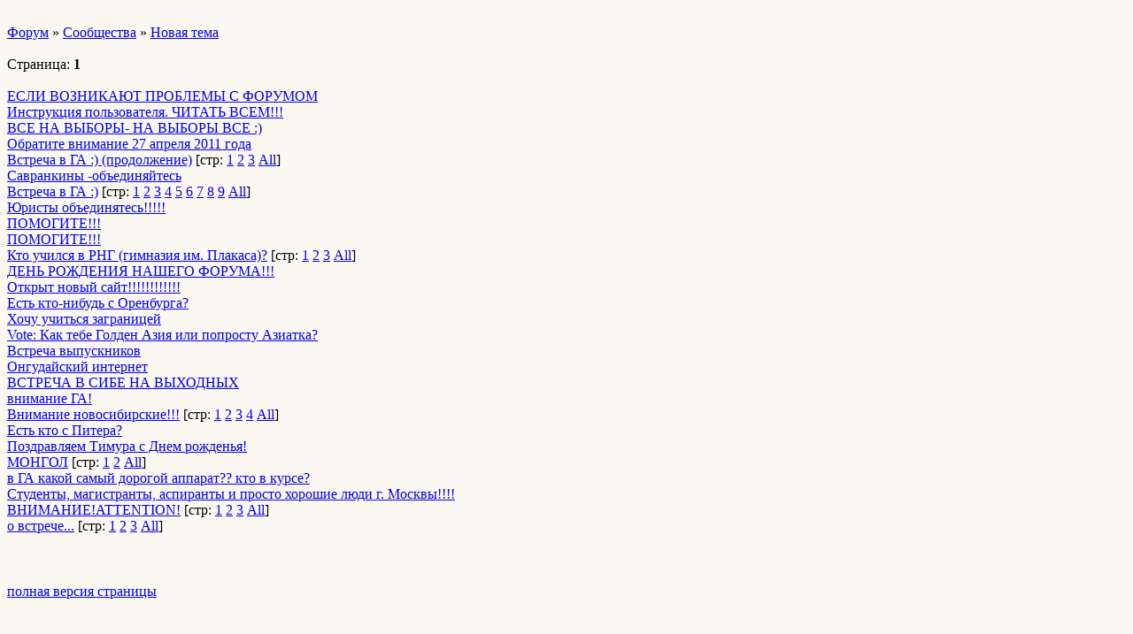

--- FILE ---
content_type: text/html; charset=windows-1251
request_url: http://wap.ongudai.forum24.ru/?0-11-0-1321428439
body_size: 2013
content:
<html><head><title></title><style>input,textarea{font-family:Verdana;border:1 outset rgb(236,183,104);}</style></head><body bgcolor=#FCF9F3><basefont size=2 face=verdana><div style='padding:10px 0;'></div><a href=/>Форум</a>  » <a href=/?0-11-0>Сообщества</a> » <a href=/?46-11-0>Новая тема</a> <br><br>Страница: <b>1</b> <br><br><a href=/?1-21-0-00000001-000-0-0-1197006530>ЕСЛИ ВОЗНИКАЮТ ПРОБЛЕМЫ С ФОРУМОМ</a><br><a href=/?1-21-0-00000002-000-0-0-1197262895>Инструкция пользователя. ЧИТАТЬ ВСЕМ!!!</a><br><a href=/?1-21-0-00000003-000-0-0-1288973801>ВСЕ НА ВЫБОРЫ- НА ВЫБОРЫ ВСЕ :)</a><br><a href=/?1-21-0-00000004-000-0-0-1303883767>Обратите внимание 27 апреля 2011 года</a><br><a href=/?1-11-0-00000025-000-0-0-1321428439>Встреча в ГА :) (продолжение)</a> [стр: <A HREF=/?1-11-0-00000025-000-0-0><u>1</u></A> <A HREF=/?1-11-0-00000025-000-40-0><u>2</u></A> <A HREF=/?1-11-0-00000025-000-80-0><u>3</u></A>  <a href=/?1-11-0-00000025-000-10001-0><u>All</u></A>]<br><a href=/?1-11-0-00000022-000-0-0-1290453762>Савранкины  -объединяйтесь</a><br><a href=/?1-11-0-00000016-000-0-0-1290093159>Встреча в ГА :)</a> [стр: <A HREF=/?1-11-0-00000016-000-0-0><u>1</u></A> <A HREF=/?1-11-0-00000016-000-40-0><u>2</u></A> <A HREF=/?1-11-0-00000016-000-80-0><u>3</u></A> <A HREF=/?1-11-0-00000016-000-120-0><u>4</u></A> <A HREF=/?1-11-0-00000016-000-160-0><u>5</u></A> <A HREF=/?1-11-0-00000016-000-200-0><u>6</u></A> <A HREF=/?1-11-0-00000016-000-240-0><u>7</u></A> <A HREF=/?1-11-0-00000016-000-280-0><u>8</u></A> <A HREF=/?1-11-0-00000016-000-320-0><u>9</u></A>  <a href=/?1-11-0-00000016-000-10001-0><u>All</u></A>]<br><a href=/?1-11-0-00000003-000-0-0-1287374287>Юристы объединятесь!!!!!</a><br><a href=/?1-11-0-00000024-000-0-0-1264874589>ПОМОГИТЕ!!!</a><br><a href=/?1-11-0-00000023-000-0-0-1264874556>ПОМОГИТЕ!!!</a><br><a href=/?1-11-0-00000002-000-0-0-1239626056>Кто учился в РНГ (гимназия им. Плакаса)?</a> [стр: <A HREF=/?1-11-0-00000002-000-0-0><u>1</u></A> <A HREF=/?1-11-0-00000002-000-40-0><u>2</u></A> <A HREF=/?1-11-0-00000002-000-80-0><u>3</u></A>  <a href=/?1-11-0-00000002-000-10001-0><u>All</u></A>]<br><a href=/?1-11-0-00000021-000-0-0-1219064856>ДЕНЬ РОЖДЕНИЯ НАШЕГО ФОРУМА!!!</a><br><a href=/?1-11-0-00000014-000-0-0-1218395035>Открыт новый сайт!!!!!!!!!!!!</a><br><a href=/?1-11-0-00000020-000-0-0-1217273780>Есть кто-нибудь с Оренбурга?</a><br><a href=/?1-11-0-00000009-000-0-0-1211522851>Хочу учиться заграницей</a><br><a href=/?1-11-0-00000018-000-0-0-1209960701>Vote: Как тебе Голден Азия или попросту Азиатка?</a><br><a href=/?1-11-0-00000019-000-0-0-1203310050>Встреча выпускников </a><br><a href=/?1-11-0-00000017-000-0-0-1202717842>Онгудайский интернет</a><br><a href=/?1-11-0-00000015-000-0-0-1197044659>ВСТРЕЧА В СИБЕ НА ВЫХОДНЫХ</a><br><a href=/?1-11-0-00000013-000-0-0-1195811139>внимание ГА!</a><br><a href=/?1-11-0-00000010-000-0-0-1195112179>Внимание новосибирские!!!</a> [стр: <A HREF=/?1-11-0-00000010-000-0-0><u>1</u></A> <A HREF=/?1-11-0-00000010-000-40-0><u>2</u></A> <A HREF=/?1-11-0-00000010-000-80-0><u>3</u></A> <A HREF=/?1-11-0-00000010-000-120-0><u>4</u></A>  <a href=/?1-11-0-00000010-000-10001-0><u>All</u></A>]<br><a href=/?1-11-0-00000001-000-0-0-1194631951>Есть кто с Питера?</a><br><a href=/?1-11-0-00000012-000-0-0-1194463067>Поздравляем Тимура с Днем рожденья!</a><br><a href=/?1-11-0-00000011-000-0-0-1194335393>МОНГОЛ</a> [стр: <A HREF=/?1-11-0-00000011-000-0-0><u>1</u></A> <A HREF=/?1-11-0-00000011-000-40-0><u>2</u></A>  <a href=/?1-11-0-00000011-000-10001-0><u>All</u></A>]<br><a href=/?1-11-0-00000008-000-0-0-1191624483>в ГА какой самый дорогой аппарат?? кто в курсе?</a><br><a href=/?1-11-0-00000004-000-0-0-1190736430>Студенты, магистранты, аспиранты и просто хорошие люди г. Москвы!!!!</a><br><a href=/?1-11-0-00000006-000-0-0-1189495085>ВНИМАНИЕ!ATTENTION!</a> [стр: <A HREF=/?1-11-0-00000006-000-0-0><u>1</u></A> <A HREF=/?1-11-0-00000006-000-40-0><u>2</u></A> <A HREF=/?1-11-0-00000006-000-80-0><u>3</u></A>  <a href=/?1-11-0-00000006-000-10001-0><u>All</u></A>]<br><a href=/?1-11-0-00000005-000-0-0-1188490645>о встрече...</a> [стр: <A HREF=/?1-11-0-00000005-000-0-0><u>1</u></A> <A HREF=/?1-11-0-00000005-000-40-0><u>2</u></A> <A HREF=/?1-11-0-00000005-000-80-0><u>3</u></A>  <a href=/?1-11-0-00000005-000-10001-0><u>All</u></A>]<br><div style='padding:10px 0;'><!--<noindex>--><div class='stargate' style='max-height:300px; overflow:hidden;'><!-- Yandex.RTB R-A-515015-5 -->
<div id="yandex_rtb_R-A-515015-5"></div>
<script type="text/javascript">
    (function(w, d, n, s, t) {
        w[n] = w[n] || [];
        w[n].push(function() {
            Ya.Context.AdvManager.render({
                blockId: "R-A-515015-5",
                renderTo: "yandex_rtb_R-A-515015-5",
                async: true
            });
        });
        t = d.getElementsByTagName("script")[0];
        s = d.createElement("script");
        s.type = "text/javascript";
        s.src = "//an.yandex.ru/system/context.js";
        s.async = true;
        t.parentNode.insertBefore(s, t);
    })(this, this.document, "yandexContextAsyncCallbacks");
</script></div><!--</noindex>--></div><br><br><a href=https://ongudai.forum24.ru/?0-11-0-1321428439 rel='nofollow'>полная версия страницы</a><br><br></body></html>